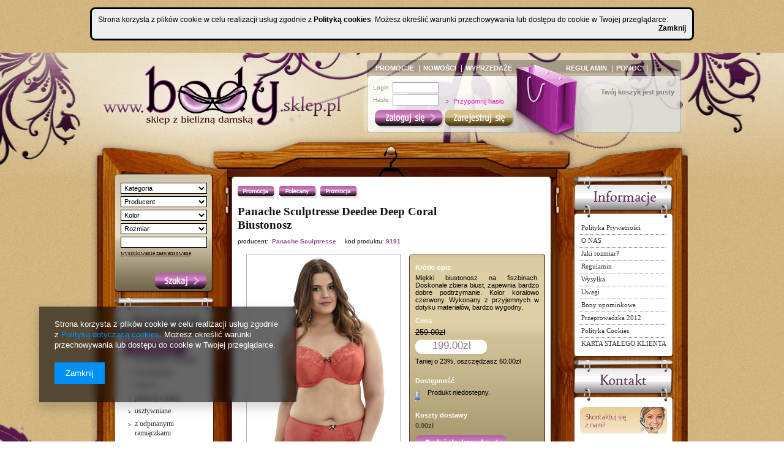

--- FILE ---
content_type: text/html; charset=utf-8
request_url: https://body.sklep.pl/product-pol-1177-Panache-Sculptresse-Deedee-Deep-Coral-Biustonosz.html
body_size: 18042
content:
<?xml version="1.0" encoding="UTF-8"?>
<!DOCTYPE html PUBLIC "-//W3C//DTD XHTML 1.0 Transitional//EN" "http://www.w3.org/TR/xhtml1/DTD/xhtml1-transitional.dtd">
<html xmlns="http://www.w3.org/1999/xhtml"><head><meta http-equiv="Content-Type" content="text/html; charset=utf-8" /><meta http-equiv="Content-Language" content="pl" /><meta http-equiv="X-UA-Compatible" content="IE=EmulateIE7 " /><title>Panache Sculptresse Deedee Deep Coral Biustonosz  | Biustonosze \ miękkie Czerwony / Różowy / Bordowy | Body.sklep.pl - Bielizna damska, brafitting. - Lublin</title><meta name="keywords" content="Panache Sculptresse Deedee Deep Coral Biustonosz  Biustonosze miękkie Panache Sculptresse  Kolor Czerwony / Różowy / Bordowy fason balkonetka dostępność 24 h  9191   | Biustonosze \ miękkie Czerwony / Różowy / Bordowy | body|sklep|lublin|panache| freya|fantasie|shock absorber|biustonosze|brafitting|bra|staniki|rozmiar|bielizna|figi|stringi|" /><meta name="description" content="Panache Sculptresse Deedee Deep Coral Biustonosz  | Miękki biustonosz na fiszbinach. Doskonale zbiera biust, zapewnia bardzo dobre podtrzymanie. Kolor koralowo czerwony. Wykonany z przyjemnych w dotyku materiałów, bardzo wygodny.  | Biustonosze \ miękkie Czerwony / Różowy / Bordowy | Bielizna marek takich jak Panache Masquerade, Freya, Fauve, Curvy Kate, Elomi, Shock Absorber, Showgirl, KEIA, Cleo, Superbra, Fantasie, Audelle, Charnos." /><link rel="icon" href="/gfx/pol/favicon.ico" /><script type="text/javascript" src="/gfx/pol/shop.js"></script><link rel="stylesheet" type="text/css" href="/gfx/pol/style.css" />
<!--[if IE 7]>
<link rel="stylesheet" type="text/css" href="/gfx/pol/style_SUUgNw==.css" />
<![endif]-->
<meta name="robots" content="index,follow" /><meta name="expires" content="never" /><meta name="distribution" content="global" /><meta name="rating" content="general" /><meta name="Author" content="BODY na bazie IdoSell (www.idosell.com/shop)." />
<!-- Begin LoginOptions html -->

<style>
#client_new_social .service_item[data-name="service_Apple"]:before, 
#cookie_login_social_more .service_item[data-name="service_Apple"]:before,
.oscop_contact .oscop_login__service[data-service="Apple"]:before {
    display: block;
    height: 2.6rem;
    content: url('/gfx/standards/apple.svg?r=1743165583');
}
.oscop_contact .oscop_login__service[data-service="Apple"]:before {
    height: auto;
    transform: scale(0.8);
}
#client_new_social .service_item[data-name="service_Apple"]:has(img.service_icon):before,
#cookie_login_social_more .service_item[data-name="service_Apple"]:has(img.service_icon):before,
.oscop_contact .oscop_login__service[data-service="Apple"]:has(img.service_icon):before {
    display: none;
}
</style>

<!-- End LoginOptions html -->

<!-- Open Graph -->
<meta property="og:type" content="website"><meta property="og:url" content="https://body.sklep.pl/product-pol-1177-Panache-Sculptresse-Deedee-Deep-Coral-Biustonosz.html
"><meta property="og:title" content="Panache Sculptresse Deedee Deep Coral Biustonosz"><meta property="og:description" content="Miękki biustonosz na fiszbinach. Doskonale zbiera biust, zapewnia bardzo dobre podtrzymanie. Kolor koralowo czerwony. Wykonany z przyjemnych w dotyku materiałów, bardzo wygodny. "><meta property="og:site_name" content="BODY"><meta property="og:locale" content="pl_PL"><meta property="og:image" content="https://body.sklep.pl/hpeciai/d4a01d0fa7a02ac9ec950cddc9705514/pol_pl_Panache-Sculptresse-Deedee-Deep-Coral-Biustonosz-1177_1.jpg"><meta property="og:image:width" content="250"><meta property="og:image:height" content="393"><link rel="manifest" href="https://body.sklep.pl/data/include/pwa/1/manifest.json?t=3"><meta name="apple-mobile-web-app-capable" content="yes"><meta name="apple-mobile-web-app-status-bar-style" content="black"><meta name="apple-mobile-web-app-title" content="body.sklep.pl"><link rel="apple-touch-icon" href="/data/include/pwa/1/icon-128.png"><link rel="apple-touch-startup-image" href="/data/include/pwa/1/logo-512.png" /><meta name="msapplication-TileImage" content="/data/include/pwa/1/icon-144.png"><meta name="msapplication-TileColor" content="#2F3BA2"><meta name="msapplication-starturl" content="/"><script type="application/javascript">var _adblock = true;</script><script async src="/data/include/advertising.js"></script><script type="application/javascript">var statusPWA = {
                online: {
                    txt: "Połączono z internetem",
                    bg: "#5fa341"
                },
                offline: {
                    txt: "Brak połączenia z internetem",
                    bg: "#eb5467"
                }
            }</script><script async type="application/javascript" src="/ajax/js/pwa_online_bar.js?v=1&r=6"></script>
<!-- End Open Graph -->

<link rel="canonical" href="https://body.sklep.pl/product-pol-1177-Panache-Sculptresse-Deedee-Deep-Coral-Biustonosz.html" />

                <script>
                if (window.ApplePaySession && window.ApplePaySession.canMakePayments()) {
                    var applePayAvailabilityExpires = new Date();
                    applePayAvailabilityExpires.setTime(applePayAvailabilityExpires.getTime() + 2592000000); //30 days
                    document.cookie = 'applePayAvailability=yes; expires=' + applePayAvailabilityExpires.toUTCString() + '; path=/;secure;'
                    var scriptAppleJs = document.createElement('script');
                    scriptAppleJs.src = "/ajax/js/apple.js?v=3";
                    if (document.readyState === "interactive" || document.readyState === "complete") {
                          document.body.append(scriptAppleJs);
                    } else {
                        document.addEventListener("DOMContentLoaded", () => {
                            document.body.append(scriptAppleJs);
                        });  
                    }
                } else {
                    document.cookie = 'applePayAvailability=no; path=/;secure;'
                }
                </script>
                <script>let paypalDate = new Date();
                    paypalDate.setTime(paypalDate.getTime() + 86400000);
                    document.cookie = 'payPalAvailability_PLN=-1; expires=' + paypalDate.getTime() + '; path=/; secure';
                </script></head><body style="">
        <style id="smile_global_replace_styles">
          .projector_smile.projector_smile,
          .smile_basket.smile_basket {
            visibility: hidden !important;
          }
        </style>
        <style id="smile_global_replace_character_icon">
          .smile_basket__block.--desc,
            .projector_smile__block.--desc {
              padding: 1rem;
              line-height: 1.1rem;
              font-size: 1.1rem;
            }
        
          .modal.--smile .modal__wrapper .modal__content:after,
          #dialog_wrapper.smile_info__dialog:after {
            background: url("/gfx/standards/smile_dialog_package.png?r=1682427675") no-repeat;
            background-size: contain;
            position: absolute;
            bottom: 35px;
          }
        
          .modal.--smile .modal__wrapper .headline,
          #dialog_wrapper.smile_info__dialog .headline {
            font-family: "Arial", "Helvetica", sans-serif, "Arial", sans-serif;
            color: #333;
            display: flex;
            align-items: center;
            justify-content: flex-start;
            font-size: 26px;
            font-weight: 600;
            padding: 10px 0;
            text-decoration: none;
            text-align: left;
            line-height: 36px;
            margin-bottom: 15px;
            text-transform: none;
            letter-spacing: normal;
          }
        
          .modal.--smile .modal__wrapper .headline::after,
          #dialog_wrapper.smile_info__dialog .headline::after {
            display: none;
          }
        
          .modal.--smile .modal__wrapper .smile_info__iai,
          #dialog_wrapper.smile_info__dialog .smile_info__iai {
            margin-top: 2px;
          }
        
          @media (min-width: 575px) {
            .modal.--smile .modal__wrapper .modal__content:after,
            #dialog_wrapper.smile_info__dialog:after {
              width: 192px;
              height: 177px;
            }
        
            .modal.--smile .modal__wrapper .headline,
            #dialog_wrapper.smile_info__dialog .headline {
              line-height: 40px;
              margin-right: 70px;
              font-size: 36px;
            }
          }
        
          @media (min-width: 757px) {
            .modal.--smile .modal__wrapper .modal__content:after,
            #dialog_wrapper.smile_info__dialog:after {
              right: 30px;
            }
          }
        
          .smile_desc__wrapper {
            padding-right: 5px;
          }
        
          .projector_smile .--desc .projector_smile__link,
          .smile_basket .--desc .smile_basket__link {
            display: inline-block;
          }
        </style>
        
        <script>
          document.addEventListener("DOMContentLoaded", () => {
            /**
             * Podmiana styli oraz danych w banerze/modalu Smile
             *
             * @param {object} options literał obiektu z opcjami
             * @param {string} options.smile_headline literał "Kupujesz i dostawę masz gratis!"
             * @param {string} options.smile_delivery literał "dostawy ze sklepów internetowych przy"
             * @param {string} options.smile_delivery_minprice literał "zamówieniu za X zł są za darmo."
             * @param {string} options.smile_delivery_name literał "Darmowa dostawa obejmuje dostarczenie..."
             * @param {Array<{icon: string; name: string;}>} options.smile_delivery_icon tablica obiektów z nazwami i odnośnikami do ikon/grafik kurierów
             * @param {string} options.smile_baner literał "Darmowa dostawa do paczkomatu lub punktu odbioru"
             * @param {string} options.smile_description literał "Smile - dostawy ze sklepów internetowych przy zamówieniu od X zł są za darmo"
             * @param {string} options.smile_idosell_logo_title literał "Smile to usługa IdoSell"
             */
            const GlobalSmileReplaceAddon = (options = {}) => {
              let {
                smile_headline,
                smile_delivery,
                smile_delivery_minprice,
                smile_delivery_name,
                smile_delivery_icon,
                smile_baner,
                smile_description,
                smile_idosell_logo_title,
              } = options;
        
              const idosell_logo = "/gfx/standards/Idosell_logo_black.svg?r=1652092770";
              const smile_logo = "/gfx/standards/smile_logo.svg?r=1652092770";
        
              const projectorSmile = document.querySelector(".projector_smile");
              const basketSmile = document.querySelector(".smile_basket");
              const smileModalWrapper = document.querySelector(".smile_info");
        
              const getCourierIcon = (icon, alt, classList = "smile_info__inpost_logo") =>
                `<img class="${classList}" src="${icon}" alt="${alt}"></img>`;
              const injectHtml = (element, html) => element.insertAdjacentHTML("beforeend", html);
        
              const removeCourierIcons = (elementList) => {
                elementList?.forEach((element) => {
                  element.parentElement.removeChild(element);
                });
              };
        
              const appendCourierIcons = (infoContainer, classList) => {
                smile_delivery_icon?.forEach((el, idx) => {
                  const rendered = getCourierIcon(el.icon, el.name || `Smile Courier ${idx}`, classList);
                  injectHtml(infoContainer, rendered);
                });
              };
        
              const handleCourierIcons = (infoContainer, iconElementList, classList) => {
                if (infoContainer && iconElementList && smile_delivery_icon) {
                  if (Array.isArray(smile_delivery_icon)) {
                    removeCourierIcons(iconElementList);
                    appendCourierIcons(infoContainer, classList);
                  }
                }
              };
        
              // Podmiana wszystkich logo smile
              const replaceAllSmileLogo = () => {
                const logoElementList = document.querySelectorAll(
                  ".projector_smile .projector_smile__logo, .smile_info .smile_info__item.--smile .smile_info__logo, .smile_basket .smile_basket__logo"
                );
                if (logoElementList.length === 0) return;
        
                logoElementList.forEach((logoElement) => {
                  logoElement.setAttribute("src", smile_logo);
                  logoElement.setAttribute("data-src", smile_logo);
                });
              };
        
              const replaceBannerSmile = () => {
                const infoContainer =
                  projectorSmile?.querySelector(".projector_smile__inpost") ||
                  basketSmile?.querySelector(".smile_basket__inpost");
                const textElement =
                  projectorSmile?.querySelector(".projector_smile__inpost .projector_smile__inpost_text") ||
                  basketSmile?.querySelector(".smile_basket__inpost .smile_basket__inpost_text");
                const descriptionElement =
                  projectorSmile?.querySelector(".projector_smile__block.--desc") ||
                  basketSmile?.querySelector(".smile_basket__block.--desc");
                const logoElementList = infoContainer?.querySelectorAll("img");
        
                // Podmiana opisu w bannerze
                if (infoContainer && smile_baner) {
                  textElement.textContent = smile_baner;
                }
        
                // Podmiana opisu pod bannerem
                if (descriptionElement && smile_description) {
                  const link =
                    descriptionElement.querySelector(".projector_smile__link") ||
                    descriptionElement.querySelector(".smile_basket__link");
        
                  if (!link) {
                    descriptionElement.innerHTML = "";
                  }
        
                  descriptionElement.insertAdjacentHTML(
                    "afterbegin",
                    `<span class="smile_desc__wrapper">${smile_description}</span>`
                  );
                }
        
                // Podmiana ikon
                let imageClassList;
                if (projectorSmile) {
                  imageClassList = "projector_smile__inpost_logo";
                } else if (basketSmile) {
                  imageClassList = "smile_basket__inpost_logo";
                }
        
                // Podmiana ikon kurierów
                handleCourierIcons(infoContainer, logoElementList, imageClassList);
              };
        
              const replaceModalSmile = () => {
                const smileInfoContainer = smileModalWrapper?.querySelector(".smile_info__item.--smile .smile_info__sub");
                const infoTextElement = smileInfoContainer?.querySelector(".smile_info__text");
                const infoStrongElement = smileInfoContainer?.querySelector(".smile_info__strong");
                const headlineElement = smileModalWrapper?.querySelector(".headline .headline__name");
                const courierContainer = smileModalWrapper?.querySelector(".smile_info__item.--inpost");
                const textElement = courierContainer?.querySelector(".smile_info__text");
                const iconElementList = courierContainer?.querySelectorAll("img");
                const footerContainer = smileModalWrapper?.querySelector(".smile_info__item.--footer");
                const idosellTitle = footerContainer?.querySelector(".smile_info__iai");
                const imageElement = footerContainer?.querySelector("img");
        
                // Podmiana tytułu modala
                if (headlineElement && smile_headline) {
                  headlineElement.textContent = smile_headline;
                }
        
                // Podmiana tekstu obok logo w modalu
                if (smile_delivery && infoTextElement) {
                  infoTextElement.textContent = smile_delivery;
                }
        
                // Podmiana pogrubionego tekstu obok logo w modalu
                if (smile_delivery_minprice && infoStrongElement) {
                  infoStrongElement.innerHTML = smile_delivery_minprice;
                  // infoStrongElement.textContent = smile_delivery_minprice;
                }
        
                // Podmiana opisu kurierów
                if (smile_delivery_name && textElement) {
                  textElement.textContent = smile_delivery_name;
                }
        
                // Podmiana ikon kurierów
                handleCourierIcons(courierContainer, iconElementList, "smile_info__inpost_logo");
        
                // Podmiana logo IdoSell w stopce
                if (imageElement) {
                  imageElement.setAttribute("src", idosell_logo);
                  imageElement.setAttribute("data-src", idosell_logo);
                }
        
                // Podmiana tekstu IdoSell
                if (idosellTitle && smile_idosell_logo_title) {
                  idosellTitle.textContent = smile_idosell_logo_title;
                }
              };
        
              const removeStyles = () => {
                const replaceStyles = document.querySelectorAll("#smile_global_replace_styles");
                if (replaceStyles.length === 0) return;
        
                replaceStyles.forEach((rStyle) => {
                  rStyle.innerHTML = "";
                  rStyle?.remove?.();
                });
              };
        
              const init = () => {
                replaceAllSmileLogo();
                replaceModalSmile();
                replaceBannerSmile();
        
                removeStyles();
              };
        
              try {
                if (!projectorSmile && !basketSmile && !smileModalWrapper) return;
        
                init();
              } catch (error) {
                console.error("[GlobalSmileReplaceAddon] Error:", error);
              }
            };
        
            // [iai:smile_headline] <- literał "Kupujesz i dostawę masz gratis!"
            // [iai:smile_delivery] <- literał "dostawy ze sklepów internetowych przy"
            // [iai:smile_delivery_minprice] <- literał "zamówieniu za 50 zł są za darmo."
            // [iai:smile_delivery_name] <- literał "Darmowa dostawa obejmuje dostarczenie przesyłki do Paczkomatu InPost lub punktu odbioru Orlen Paczka" bądź "Darmowa dostawa obejmuje dostarczenie przesyłki do punktu odbioru Orlen Paczka" w zależności od tego czy InPost pozostanie w Smile
            // [iai:smile_delivery_icon] <- url do ikon/grafik kurierów (logo InPost i Orlen Paczka lub tylko Orlen Paczka - jak wyżej)
            // [iai:smile_baner] <- literał "Darmowa dostawa do paczkomatu lub punktu odbioru" bądź "Darmowa dostawa do punktu odbioru" w zależności od tego czy InPost pozostanie w Smile
            // [iai:smile_description] <- literał "Smile - dostawy ze sklepów internetowych przy zamówieniu od 50 zł są za darmo"
            // [iai:smile_idosell_logo_title] <- literał "Smile to usługa IdoSell"
        
            // Wywołanie GlobalSmileReplaceAddon
            // Do przekazania obiekt z właściwościami:
            // smile_headline
            // smile_delivery
            // smile_delivery_minprice
            // smile_delivery_name
            // smile_delivery_icon
            // smile_baner
            // smile_description
            // smile_idosell_logo_title
        
            try {
              GlobalSmileReplaceAddon({
                smile_headline: "Kupujesz i dostawę masz gratis!",
                smile_delivery: "dostawy ze sklepów internetowych przy",
                smile_delivery_minprice: "zamówieniu za 50,00 zł są za darmo.",
                smile_delivery_name:
                  "Darmowa dostawa obejmuje dostarczenie przesyłki do Paczkomatu InPost",
                smile_delivery_icon: [{ name: "InPost", icon: "/panel/gfx/mainInPostLogo.svg" },],
                smile_baner: "Darmowa dostawa do paczkomatu",
                smile_description: "Smile - dostawy ze sklepów internetowych przy zamówieniu od 50,00 zł są za darmo",
                smile_idosell_logo_title: "Smile to usługa",
              });
            } catch (error) {
              console.error("[GlobalSmileReplaceAddon] DOMContentLoaded_Error:", error);
            }
          },
            false
          );
        </script>
        
<!-- Begin additional html or js -->


<!--1|1|1-->
<p> </p>
<div style="text-align: center; padding: 0 0 20px 0;" id="ck_dsclr">
<div style="padding: 10px; width: 960px; font-size: 12px; clear: both; margin: 0 auto; border: 3px solid #000000; background: #EEEEEE; color: #000000; text-align: justify; border-radius: 8px 8px 8px 8px;"> Strona korzysta z plików cookie w celu realizacji usług zgodnie z 
<strong><a style="color: #000000; text-decoration: none;" href="/Polityka-Cookies-cinfo-pol-&#xa;&#xa;26.html" title="Polityka cookies">Polityką cookies</a></strong>. Możesz określić warunki 
przechowywania lub dostępu do cookie w Twojej przeglądarce.
<div style="color: #000000; text-decoration: none; float: right; cursor: pointer;" id="ckdsclmrshtdwn"><strong>Zamknij</strong></div>
<p> </p>
</div>
</div>
<script type="text/javascript"><!--
 
 function getCk(name) {var nameEQ = name + "=";var ca = document.cookie.split(';');for(var i=0;i < ca.length;i++) {var c = ca[i];while (c.charAt(0)==' ') c = c.substring(1,c.length);if (c.indexOf(nameEQ) == 0) return c.substring(nameEQ.length,c.length);}return null;} 
function setCk(name,value,days) { 
if (days) { var date = new Date(); date.setTime(date.getTime
()+(days*24*60*60*1000)); var expires = "; expires="+date.toGMTString(); } else var expires = 
""; document.cookie = name+"="+value+expires+"; path=/"; } if(getCk("ck_cook")=='yes') 
document.getElementById('ck_dsclr').style.display = "none"; document.getElementById
('ckdsclmrshtdwn').onclick = function() { setCk("ck_cook","yes",90); document.getElementById
('ck_dsclr').style.display = "none"; return false; }
</p
// --></script>

<!-- End additional html or js -->
<div id="wrapper"><div id="pagewrapper"><div id="header"><div class="account_menu"><span class="info_57702">
                    Witaj na <span class="n57702_cutlogin">BODY</span>!  Nie jesteś zalogowany.
                 </span><a class="account_menu_link1" href="/client-new.php?register">Rejestracja</a><a class="account_menu_link2" href="/signin.php">Logowanie</a></div><div class="top_57702" style="background: url('/data/gfx/mask/pol/top_1_big.gif') top center no-repeat;height:134px"><a class="logo_top" href="http://body.iai-shop.com" target="_self" title=""><img src="/data/gfx/mask/pol/logo_1_big.gif" alt="" /></a></div><div class="n57703_menu_top"><div class="n57703_menu_top_links"><ul><li id="tl_1"><a class="n57703_link_p" href="/Promocja-spromo-pol.html" title="Promocje" target="_self"><span class="n57703_link" id="menutop_1"><span class="n57703_link_sub">PROMOCJE</span></span></a></li><li id="tl_2"><a class="n57703_link_p" href="/Nowosc-snewproducts-pol.html" title="Nowości" target="_self"><span class="n57703_link" id="menutop_2"><span class="n57703_link_sub">NOWOŚCI</span></span></a></li><li id="tl_3"><a class="n57703_link_p" href="/Promocja-spromo-pol.html" title="Wyprzedaże" target="_self"><span class="n57703_link" id="menutop_3"><span class="n57703_link_sub">WYPRZEDAŻE</span></span></a></li><li id="tl_4"><a class="n57703_link_p" href="/Regulamin-cterms-pol-1.html" title="Regulamin" target="_self"><span class="n57703_link" id="menutop_4"><span class="n57703_link_sub">REGULAMIN</span></span></a></li><li id="tl_5"><a class="n57703_link_p" href="/Pomoc-chelp-pol-2.html" title="Pomoc" target="_self"><span class="n57703_link" id="menutop_5"><span class="n57703_link_sub">POMOC</span></span></a></li><li id="tl_6" class="fl_last"><a class="n57703_link_p" href="/contact.php" title="Kontakt" target="_self"><span class="n57703_link" id="menutop_6"><span class="n57703_link_sub">KONTAKT</span></span></a></li></ul></div></div><div class="n57295_container"><div class="n57295_notlog_label" id="n57295_notlog_label"><a href="/login.php?operation=recover" class="n57295_label" title="Kliknij, by się zalogować lub założyć nowe konto"></a></div><form id="login_form" action="login.php" method="post"><input type="hidden" name="operation" value="login" /><div class="n57295_main_n" id="n57295_main_n"><div class="n57295_sub_n"><span class="n57295_input_title">Login</span><span class="n57295_input"><input class="login" type="text" name="login" id="menu_login_login" value="" /></span><span class="clear"></span><span class="n57295_input_title">Hasło</span><span class="n57295_input2"><input class="login" type="password" name="password" id="menu_login_password" value="" /></span><span class="clear"></span><a class="n57295_link1" href="/client-new.php?register" title="Kliknij, by założyć nowe konto"></a><input type="submit" class="n57295_submit" title="Kliknij, by się zalogować" value="" /><span class="clear"></span><a class="n57295_link2" href="/password-recover.php" title="Kliknij, by przypomnieć hasło">            
                Przypomnij hasło
            </a><a class="n57295_link4" href="/order-open.php" title="Kliknij, by sprawdzić zamówienie bez logowania">
                Sprawdź stan przesyłki
            </a></div></div></form></div><div class="n53667_label"><a class="n53667_labelLeft" href="/basketedit.php?mode=2" title="Kliknij, by przejść do ulubionych"></a><a class="n53667_label" href="/basketedit.php?mode=1" title="Kliknij, by przejść do koszyka"></a></div><div class="basket_outline"><div class="basket_outline_sub"><div class="n53667_empty"><div class="n53667_empty_sub">
			Twój koszyk jest pusty
		</div></div><div class="n58535_label_wished"><a class="n58535_label_wished" href="/basketedit.php?mode=2" title="Kliknij, by przejść do obserwowanych"></a></div></div></div><div class="n58535_bottom"></div></div><div id="mainimage"><div id="mainwrapper1"><div id="mainwrapper" class="mainwrapper_projector"><div id="maintop"><div id="mainbottom"><div id="main" class="main_projector"><div class="leftcolumn" id="leftcolumn_projector"><div class="n66266_label"><a class="n66266_label" href="/searching.php" title="Kliknij, by przejść do wyszukiwarki zaawansowanej"></a></div><div class="n53688"><div class="n66266_sub"><form action="search.php" method="get" name="searchForm" id="searchForm"><select class="select_wyszukiwarka_boczna" name="node"><option value="">Kategoria</option><option value="c1214553779">Biustonosze</option><option value="c1214553886">Majtki</option><option value="c1214553893">Body</option><option value="c1214553894">Plażowe</option><option value="c1214553911">Bon upominkowy</option><option value="197">Modelujące</option></select><select name="firm" class="select_wyszukiwarka_boczna"><option value="">Producent</option><option value="1458049458">Alles</option><option value="1461351769">B.Tempt'd</option><option value="1454336141">Corin</option><option value="1248879060">Curvy Kate</option><option value="1251047049">Elomi</option><option value="1562434982">Ewa Michalak</option><option value="1258629092">Fantasie</option><option value="1248879211">Freya</option><option value="1334219508">Freya Swim</option><option value="1462870475">Julimex</option><option value="1558807021">Kris Line</option><option value="1531913481">Mitex</option><option value="1432973849">Nessa</option><option value="1248879237">Panache</option><option value="1253347515">Panache Cleo</option><option value="1380638776">Panache Sculptresse</option><option value="1318324133">Panache Sport</option><option value="1248879919">Panache Superbra</option><option value="1454583490">Royce</option><option value="1565274824">Subtille</option><option value="1530869486">Wacoal</option><option value="1404303236">Wonderbra</option></select><select name="traits[1248880931]" class="select_wyszukiwarka_boczna"><option value="">Kolor</option><option value="1">Biały / z przewagą bieli</option><option value="9">Czarny / z przewagą czerni</option><option value="4">Czerwony / Różowy / Bordowy</option><option value="2">Kremowy / Ecru / Kość słoniowa</option><option value="5">Niebieski / Błękitny / Turkusowy</option><option value="23">Pudrowy</option><option value="8">Szary / Srebrny / Grafitowy</option><option value="21">Wzorzysty/Wielobarwny</option><option value="3">Złoty /  Cielisty / Cielisty róż</option></select><select name="size" class="select_wyszukiwarka_boczna"><option value="">Rozmiar</option><option value="uniw">UNIWERSALNY</option><option value="6">44 / XL</option><option value="7">46 / XXL</option><option value="213">30D (UK) / 65D</option><option value="214">30DD (UK) / 65DD</option><option value="215">30E (UK) / 65E</option><option value="216">30F (UK) / 65F</option><option value="217">30FF (UK) / 65FF</option><option value="218">30G (UK) / 65G</option><option value="219">30GG (UK) / 65GG</option><option value="220">30H (UK) / 65H</option><option value="225">32D (UK) / 70D</option><option value="227">32E (UK) / 70E</option><option value="228">32F (UK) / 70F</option><option value="229">32FF (UK) / 70FF</option><option value="230">32G (UK) / 70G</option><option value="231">32GG (UK) / 70GG</option><option value="232">32H (UK) / 70H</option><option value="233">32HH (UK) / 70HH</option><option value="234">32J (UK) / 70J</option><option value="286">34C (UK) / 75C</option><option value="237">34D (UK) / 75D</option><option value="238">34DD (UK) / 75DD</option><option value="239">34E (UK) / 75E</option><option value="240">34F (UK) / 75F</option><option value="241">34FF (UK) / 75FF</option><option value="242">34G (UK) / 75G</option><option value="243">34GG (UK) / 75GG</option><option value="244">34H (UK) / 75H</option><option value="245">34HH (UK) / 75HH</option><option value="246">34J (UK) / 75J</option><option value="G">36C (UK) / 80C</option><option value="251">36E (UK) / 80E</option><option value="252">36F (UK) / 80F</option><option value="253">36FF (UK) / 80FF</option><option value="254">36G (UK) / 80G</option><option value="255">36GG (UK) / 80GG</option><option value="256">36H (UK) / 80H</option><option value="257">36HH (UK) / 80HH</option><option value="258">36J (UK) / 80J</option><option value="259">36JJ (UK) / 80JJ</option><option value="261">38D (UK) / 85D</option><option value="262">38DD (UK) / 85DD</option><option value="263">38E (UK) / 85E</option><option value="264">38F (UK) / 85F</option><option value="265">38FF (UK) / 85FF</option><option value="266">38G (UK) / 85G</option><option value="267">38GG (UK) / 85GG</option><option value="268">38H (UK) / 85H</option><option value="269">38HH (UK) / 85HH</option><option value="270">38J (UK) / 85J</option><option value="H">40D (UK) / 90D</option><option value="273">40F (UK) / 90F</option><option value="274">40FF (UK) / 90FF</option><option value="275">40G (UK) / 90G</option><option value="278">40HH (UK) / 90HH</option><option value="135">42F (UK) / 95F</option><option value="136">42FF (UK) / 95FF</option><option value="137">42G (UK) / 95G</option><option value="138">42GG (UK) / 95GG</option><option value="N">32 C-D-DD / 70 C-D-DD</option><option value="39">32 HH-J-JJ / 70 HH-J-JJ</option><option value="Q">34 C-D-DD / 75 C-D-DD</option><option value="301">8 / XS</option><option value="302">10 / S</option><option value="303">12 / M</option><option value="304">14 / L</option><option value="305">16 / XL</option><option value="306">18 / XXL</option><option value="501">S / 36-38</option><option value="502">M / 40-42</option><option value="503">L / 44-46</option><option value="504">XL / 48-50</option><option value="505">2XL / 44-46</option><option value="21">3XL / 48-50</option></select><input class="n53688" type="text" name="text" /><input class="n66266_button" type="image" src="/gfx/pol/img_button.gif?r=1374754028" value="" title="Szukaj" /><a class="n53688" href="/searching.php">
					wyszukiwanie zaawansowane
				</a></form></div></div><div class="n56412_main_wrapper"><div class="n56412_label"><a class="n56412_label" href="/categories.php" title="Kliknij, by zobaczyć wszystkie kategorie"></a></div><div class="n56412_main" id="n56412_main_menu"><div class="n56412_sub"><div id="up_1" class="menu_categories_cat_sub_first_active"><a class="n56412_cat_first_level_active" href="/pol_m_Biustonosze-154.html" rel="toggle"><span class="menu_categories_link">Biustonosze</span><span class="menu_quantity"><span class="quantity">(43)</span></span></a></div><div class="menu_categories_sub" style="display:block" id="sub_1"><a class="n56412_cat_second_level" href="/pol_m_Biustonosze_do-dekoltow-plunge-164.html">do dekoltów (plunge)</a><a class="n56412_cat_second_level" href="/pol_m_Biustonosze_do-karmienia-165.html">do karmienia</a><a class="n56412_cat_second_level_active" href="/pol_m_Biustonosze_miekkie-160.html">miękkie</a><a class="n56412_cat_second_level" href="/pol_m_Biustonosze_polusztywniane-161.html">półusztywniane</a><a class="n56412_cat_second_level" href="/pol_m_Biustonosze_usztywniane-162.html">usztywniane</a><a class="n56412_cat_second_level" href="/pol_m_Biustonosze_z-odpinanymi-ramiaczkami-163.html">z odpinanymi ramiączkami</a><a class="n56412_cat_second_level" href="/pol_m_Biustonosze_sportowe-166.html">sportowe</a><a class="n56412_cat_all" href="/pol_m_Biustonosze-154.html"><span class="menu_all">
                            Pokaż wszystkie
                        </span></a></div><div id="up_2" class="menu_categories_cat_sub"><a class="n56412_cat_first_level" href="/pol_m_Majtki-155.html" rel="toggle"><span class="menu_categories_link">Majtki</span><span class="menu_quantity"><span class="quantity">(8)</span></span></a></div><div class="menu_categories_sub" id="sub_2"><a class="n56412_cat_second_level" href="/pol_m_Majtki_Figi-167.html">Figi</a></div><div id="up_3" class="menu_categories_cat_sub"><a class="n56412_cat_first_level" href="/pol_m_Body-157.html"><span class="menu_categories_link">Body</span><span class="menu_quantity"><span class="quantity">(1)</span></span></a></div><div id="up_4" class="menu_categories_cat_sub"><a class="n56412_cat_first_level" href="/pol_m_Plazowe-158.html" rel="toggle"><span class="menu_categories_link">Plażowe</span><span class="menu_quantity"><span class="quantity">(5)</span></span></a></div><div class="menu_categories_sub" id="sub_4"><a class="n56412_cat_second_level" href="/pol_m_Plazowe_Doly-171.html">Doły</a><a class="n56412_cat_second_level" href="/pol_m_Plazowe_Gory-170.html">Góry</a><a class="n56412_cat_second_level" href="/pol_m_Plazowe_Jednoczesciowe-172.html">Jednoczęściowe</a><a class="n56412_cat_all" href="/pol_m_Plazowe-158.html"><span class="menu_all">
                            Pokaż wszystkie
                        </span></a></div><div id="up_5" class="menu_categories_cat_sub"><a class="n56412_cat_first_level" href="/pol_m_Bon-upominkowy-159.html"><span class="menu_categories_link">Bon upominkowy</span><span class="menu_quantity"><span class="quantity">(4)</span></span></a></div><div id="up_6" class="menu_categories_cat_sub_last"><a class="n56412_cat_first_level" href="/pol_m_Modelujace-197.html"><span class="menu_categories_link">Modelujące</span><span class="menu_quantity"><span class="quantity">(6)</span></span></a></div></div></div></div><div class="n58434_label"><a class="n58434_label" href="/search.php?newproducts=y" title=""></a></div><div class="n58434_main"><div class="n58434_sub"><div class="n58434_item"><div class="n58434_item_icon"><a href="/product-pol-1692-Alles-Chic-Grey-Semi-Soft-Biustonosz-Polusztywniany.html"><img class="n53668" src="hpeciai/9395bc8705903d36969ee397f429d5e6/pol_il_Alles-Chic-Grey-Semi-Soft-Biustonosz-Polusztywniany-1692.jpg" alt="Alles Chic Grey Semi Soft Biustonosz Półusztywniany" title="Alles Chic Grey Semi Soft Biustonosz Półusztywniany" /></a></div><div class="n58434_item_name"><span class="n55254_name2">Alles</span><a class="n58434_name" href="/product-pol-1692-Alles-Chic-Grey-Semi-Soft-Biustonosz-Polusztywniany.html">Alles Chic Grey Semi Soft Biustonosz Półusztywniany</a></div><div class="n58434_item_price"><span class="menu_news_3" title="Cena dla Ciebie">199.00zł</span></div><a class="n58434_more" href="/product-pol-1692-Alles-Chic-Grey-Semi-Soft-Biustonosz-Polusztywniany.html"></a></div></div></div><div class="n57715_label"><a class="n57715_label" href="/search.php?bestseller=y" title="Kliknij aby zobaczyć wszystkie najlepiej sprzedające się produkty"></a></div><div class="n55166_main_outline"><div class="n55166_main"><div class="n55166_sub"><ol class="n53402"><li class="n53402"><a class="n53402" href="/product-pol-261-Bon-upominkowy-200-PLN.html">Bon upominkowy 200 PLN</a></li></ol></div></div><div class="n57715_all" style="display:none; "><a class="n57715_all" href="/search.php?bestseller=y" title="Kliknij aby zobaczyć wszystkie najlepiej sprzedające się produkty">
        Więcej bestsellerów
    </a></div></div></div><div class="contentcolumn" id="contentcolumn_projector"><div class="contentcolumninside" id="contentcolumninside_projector"><div class="projector_top"><div class="projector_title"></div><div class="projector_top_sub"><div class="projector_navigate"><div class="projector_productstatus"><a class="promo_57558" href="/search.php?promo=y"></a><a class="disting_57558" href="/search.php?bestseller=y"></a><a class="discount_57558" href="/search.php?discount=y"></a></div></div><div class="projector_products_name"><h1 class="projector_productname">Panache Sculptresse Deedee Deep Coral Biustonosz</h1><div class="projector_productinfo"><div class="projector_producer_55916"><span class="projector_producertxt_55916">producent: </span><a class="projector_producerlink_55916" href="/firm-pol-1380638776-Panache-Sculptresse.html">Panache Sculptresse</a></div><div class="projector_code_55916"><span class="projector_code_55916">kod produktu: </span><span class="projector_codeinfo_55916">9191</span></div></div></div><div class="n57558_clear"></div></div></div><script type="text/javascript">
var projector_currency = 'zł';
var projector_unit = '<span class="cos">szt.</span>';
var projector_pricenetto = '161.79';
var selectSizes = new Array();


var projector_first_price = new Array('199.00','199.00','259.00','161.79','60.00','23');



	selectSizes['onesize'] = new Array('199.00','161.79','23','60.00','259.00','disable','','Produkt niedostepny.','','/data/lang/pol/available_graph/graph_1_5.gif','uniw','','','','0.00','0','');
</script><form id="form_projector" action="basketchange.php" method="post"><input type="hidden" name="product" value="1177" /><input type="hidden" name="size" /><input id="iemode" type="hidden" name="mode" value="1" /><table cellpadding="0" cellspacing="0" class="projector_55916" id="projector_ALL_component"><tr><td class="projector_col1_55916"><h1 class="projector_name_55916">Panache Sculptresse Deedee Deep Coral Biustonosz</h1><div class="projector_photo_55916"><a href="#" class="projector_photo_link_55916" onmouseover="Projector.img_cover(this);" onmouseout="Projector.img_cover('null');" id="img_1" onclick="Popup.show('/hpeciai/d4a01d0fa7a02ac9ec950cddc9705514/pol_pl_Panache-Sculptresse-Deedee-Deep-Coral-Biustonosz-1177_1.jpg',381,600);return false;"><img class="projector_photo_55916" alt="Panache Sculptresse Deedee Deep Coral Biustonosz" title="Panache Sculptresse Deedee Deep Coral Biustonosz" src="/hpeciai/958a803d22c84ff4fc58fca4f637afa8/pol_pm_Panache-Sculptresse-Deedee-Deep-Coral-Biustonosz-1177_1.jpg" /></a><a href="#" class="projector_photo_link_55916" onmouseover="Projector.img_cover(this);" onmouseout="Projector.img_cover('null');" style="display:none;" id="img_2" onclick="Popup.show('/hpeciai/085774d0b0961b2f00789ec83ac6e9dc/pol_pl_Panache-Sculptresse-Deedee-Deep-Coral-Biustonosz-1177_3.jpg',381,600);return false;"><img class="projector_photo_55916" alt="Panache Sculptresse Deedee Deep Coral Biustonosz" title="Panache Sculptresse Deedee Deep Coral Biustonosz" src="/hpeciai/3500f06aa38de441e4910faaba6a9adf/pol_pm_Panache-Sculptresse-Deedee-Deep-Coral-Biustonosz-1177_3.jpg" /></a><a href="#" class="projector_photo_link_55916" onmouseover="Projector.img_cover(this);" onmouseout="Projector.img_cover('null');" style="display:none;" id="img_3" onclick="Popup.show('/hpeciai/fcd2746b0d3e088293b28ee81a49ddde/pol_pl_Panache-Sculptresse-Deedee-Deep-Coral-Biustonosz-1177_2.jpg',450,450);return false;"><img class="projector_photo_55916" alt="Panache Sculptresse Deedee Deep Coral Biustonosz" title="Panache Sculptresse Deedee Deep Coral Biustonosz" src="/hpeciai/b53152cc90721b0aca1d85ef738323d6/pol_pm_Panache-Sculptresse-Deedee-Deep-Coral-Biustonosz-1177_2.jpg" /></a><div id="projector_img_cover_sub" class="projector_imgcover_55916" style="display:none;" onmouseover="Projector.img_cover('null');" onmouseout="Projector.img_cover('null');"></div></div><div class="projector_smallphoto_55916"><ul class="projector_smallphoto_55916"><li class="projector_smallphoto_55916"><img onclick="Projector.imagerotate('img_1')" src="/hpeciai/7237f1f04b9ed5d6b4b8e1514f6b361c/pol_ps_Panache-Sculptresse-Deedee-Deep-Coral-Biustonosz-1177_1.jpg" /></li><li class="projector_smallphoto_55916"><img onclick="Projector.imagerotate('img_2')" src="/hpeciai/b0b1edc58ca6a96433c75ab2fe51412f/pol_ps_Panache-Sculptresse-Deedee-Deep-Coral-Biustonosz-1177_3.jpg" /></li><li class="projector_smallphoto_55916"><img onclick="Projector.imagerotate('img_3')" src="/hpeciai/f8d29f14905fb6905e60dfe06503cf3e/pol_ps_Panache-Sculptresse-Deedee-Deep-Coral-Biustonosz-1177_2.jpg" /></li></ul></div></td><td class="projector_col2_55916"><div class="projector_desc_label_55916"></div><div class="projector_desc_55916"><div class="projector_details_55916" id="projector_sizes_cont"><span class="projector_sizes_label_55916">
					Rozmiar
				</span><div class="projector_sizes_details_55916"><div class="projector_sizes_list_55916" onmouseover="Projector.menus('sizes_menu_list',1,'nazwa');" onmouseout="Projector.menus('sizes_menu_list',0,0);"><span class="projector_sizes_list_55916" id="results_size_lista"> - wybierz -</span></div><div class="projector_sizes_results_55916" id="sizes_menu_list" onmouseover="Projector.menus('sizes_menu_list',1,0);" onmouseout="Projector.menus('sizes_menu_list',0,0);" style="display:none;"><div class="projector_sizes_listall_55916"><div class="projestor_sizes_onesizedisabled_55916" onclick="Projector.menus('sizes_menu_list',0,'uniwersalny');Projector.start('onesize','uniwersalny');Projector.button_deact(txt_niemastanu);">uniwersalny</div></div></div></div></div><div class="projector_details_55916" id="projector_sizes_cont_onesize" style="display:none;"><span class="projector_sizes_label_55916"></span></div><div align="center" class="projector_longdesc_label_55916"><span class="projector_longdesc_55916"><b>Krótki opis </b></span><div class="projector_longdesc_55916">Miękki biustonosz na fiszbinach. Doskonale zbiera biust, zapewnia bardzo dobre podtrzymanie. Kolor koralowo czerwony. Wykonany z przyjemnych w dotyku materiałów, bardzo wygodny.</div></div><div class="projestor_netto_55916" id="projector_pricenetto_cont" style="display:none;">
					Cena netto
      				<span class="projector_netto_value_55916" id="projector_pricenetto_cont_value"></span></div><div class="projector_price_55916"><div class="projector_pricetxt_55916">
						Cena
					</div><span class="projector_maxprice_55916" id="projector_status_maxprice"></span><a href="/contact.php"><div id="projector_phoneprice_cont" style="display:none;"></div></a><span class="projector_price_valur_55916" id="projector_price_cont"></span><span class="projector_yousave_55916" id="projector_price_cont_yousave"></span></div><div class="projector_points_55916" id="projector_pricepoints_cont" style="display:none;">
					Cena w punktach
      				<span class="projector_points_value_55916" id="projector_pricepoints_cont_value"></span></div><div class="projector_points2_55916" id="projector_forpoints" style="display:none;"><input id="forpoints_check" class="projector_points_55916" type="checkbox" value="1" name="forpoints" onclick="Projector.forpoints();" />
					Kup za punkty
			
				</div><div class="projector_stanmagazynowy_55916"><div class="projector_stanmag_55916" style="display:none;" id="projector_status_cont"><div class="projestor_stanmagstatus_55916" id="projector_status_gfx_cont">
						Dostępność
						<div id="projector_status_gfx"></div><div id="projector_status_description"></div></div><div class="projector_stanmagstatus_55916" id="projector_status_description_title">
						Wysyłka
					</div><div class="projector_stanmagstatus2_55916" id="projector_status_description2"></div></div><div class="projector_price_55916" id="projector_delivery_cont" style="display:none;">
					Koszty dostawy
      				<span class="projector_delivery_value_55916" id="projector_delivery_cont_value"></span></div><div class="projector_delivery_free_55916" id="projector_deliveryfree_cont" style="display:none;"></div><div class="projector_price_55916" id="projector_amount_cont" style="display:none;">
					Dostępna ilość
      				<span class="projector_amount_value_55916" id="projector_amount_cont_value"></span></div><div class="projector_number_55916" id="projector_number_cont" style="display:none;"><input class="projector_number_55916" name="number" id="projector_number_value" value="1" onkeyup="Projector.number_check();" /><div class="projector_number_up_55916" onclick="Projector.number_up();"></div><div class="projector_number_down_55916" onclick="Projector.number_down();"></div></div><span class="projector_longdesc_55916"></span><div class="projector_buttons_55916"><button class="projector_butttons_buy_55916" id="projector_button_basket" onclick="Alertek.show_alert('Wybierz rozmiar');return false;" style="cursor:not-allowed;" title="Dodaj 1 sztukę do koszyka"></button><button class="projector_buttons_obs_55916" id="projector_button_observe" onclick="Alertek.show_alert('Wybierz rozmiar');return false;" title="">
							&gt; <font style="text-decoration:underline">Dodaj do ulubionych</font></button></div></div><div class="projector_ukrywacz_55916"><div class="projector_zapytaj_55916" onclick="switcher('n55786_hidden');"></div><div class="projector_opinie_55916" onclick="switcher2('n54150_hidden', 'component_projector_addopinions');"></div><div class="projector_polec_55916" onclick="switcher('n54741_hidden');"></div></div></div></td></tr></table></form><div id="alert_cover" class="projector_alert_55916" style="display:none" onclick="Alertek.hide_alert();">NIE DA SIE</div><div id="show_popup_photo" style="display:none;" onmouseover="document.getElementById('popup_next_prev').style.display='block';" onmouseout="document.getElementById('popup_next_prev').style.display='none';"><a href="Javascript:void(0);" id="show_popup_photo_close" onclick="Popup.hide();return false;" class="projector_photo_close_55916"><img src="/gfx/pol/zamknij.gif?r=1374754028" alt="Zamknij" class="projector_big_photo_55916" /></a><div class="projector_popup_cover_55916">
		Przeźroczystość tła:
		<a href="Javascript:void(0);" onclick="Popup.cover(0);">0</a><a href="Javascript:void(0);" onclick="Popup.cover(25);">25</a><a href="Javascript:void(0);" onclick="Popup.cover(50);">50</a><a href="Javascript:void(0);" onclick="Popup.cover(75);">75</a><a href="Javascript:void(0);" onclick="Popup.cover(99);">100</a></div><script type="text/javascript">
		
		var Popup_enclosures = new Object();
	</script><script type="text/javascript">	
		var basecount = '3';
		var baseurl= 'http://body.sklep.pl/';
		</script><div class="projector_miniaturki_55916" id="popup_miniaturki"><img class="projector_showpopup_img_55916" onclick="Popup.resize('/hpeciai/d4a01d0fa7a02ac9ec950cddc9705514/pol_pl_Panache-Sculptresse-Deedee-Deep-Coral-Biustonosz-1177_1.jpg','381','600');" src="/hpeciai/7237f1f04b9ed5d6b4b8e1514f6b361c/pol_ps_Panache-Sculptresse-Deedee-Deep-Coral-Biustonosz-1177_1.jpg" /><script type="text/javascript">
						Popup_enclosures[1]=new Array('/hpeciai/d4a01d0fa7a02ac9ec950cddc9705514/pol_pl_Panache-Sculptresse-Deedee-Deep-Coral-Biustonosz-1177_1.jpg','381','600');
					</script><img class="projector_showpopup_img_55916" onclick="Popup.resize('/hpeciai/085774d0b0961b2f00789ec83ac6e9dc/pol_pl_Panache-Sculptresse-Deedee-Deep-Coral-Biustonosz-1177_3.jpg','381','600');" src="/hpeciai/b0b1edc58ca6a96433c75ab2fe51412f/pol_ps_Panache-Sculptresse-Deedee-Deep-Coral-Biustonosz-1177_3.jpg" /><script type="text/javascript">
						Popup_enclosures[2]=new Array('/hpeciai/085774d0b0961b2f00789ec83ac6e9dc/pol_pl_Panache-Sculptresse-Deedee-Deep-Coral-Biustonosz-1177_3.jpg','381','600');
					</script><img class="projector_showpopup_img_55916" onclick="Popup.resize('/hpeciai/fcd2746b0d3e088293b28ee81a49ddde/pol_pl_Panache-Sculptresse-Deedee-Deep-Coral-Biustonosz-1177_2.jpg','450','450');" src="/hpeciai/f8d29f14905fb6905e60dfe06503cf3e/pol_ps_Panache-Sculptresse-Deedee-Deep-Coral-Biustonosz-1177_2.jpg" /><script type="text/javascript">
						Popup_enclosures[3]=new Array('/hpeciai/fcd2746b0d3e088293b28ee81a49ddde/pol_pl_Panache-Sculptresse-Deedee-Deep-Coral-Biustonosz-1177_2.jpg','450','450');
					</script></div><div class="projector_showpopup_poprznext_55916" id="popup_next_prev"><a href="Javascript:void(0);" class="projector_showpopup_previous_55916" onclick="Popup.prev_img();"></a><a href="Javascript:void(0);" class="projector_showpopup_next_55916" onclick="Popup.next_img();"></a></div><div id="show_popup_photo_sub"><img src="" onload="this.style.display='';" id="big_photo" alt="" class="projector_big_photo_55916" /></div></div><div id="cover" style="display:none" onclick="Popup.hide();"></div><div id="tester"></div><script type="text/javascript">
			var zm1 = '1';
			var zm2 = 'onesize';	
			var zm3 = 'uniwersalny';	
			
	
		Projector.start_zero();
		
	</script><div class="component_projector_longdescription" id="component_projector_longdescription_not"><div class="n56174_main"><div class="n56174_sub"><div class="n56174_label"><span class="projector_label">
		                    PEŁEN OPIS
		                </span></div><div class="n56174_desc"><p> </p>
<p>Biustonosz firmy Panache z kolekcji Sculptresse, model Deedee, kolor Deep Coral.</p>
<p> </p></div></div></div></div><script type="text/javascript">

var HOVER_opinions_counter = '0';
</script><div id="Hover_blanks"><div id="btn_component_projector_warranty" class="tab"><span>Gwarancja</span></div><div id="btn_component_projector_associated_zones"><span>Polecane<br />produkty</span></div><div id="btn_component_projector_opinions"><span>Opinie<br />kupujących</span></div><div id="btn_component_projector_askforproduct"><span>Zadaj<br />pytanie</span></div><div id="btn_component_projector_suggestproduct"><span>Poleć<br />znajomemu</span></div><div id="btn_component_projector_sizes"><span></span></div><div id="btn_component_projector_enclosures"><span>Pliki<br />do pobrania</span></div><div id="btn_component_projector_longdescription"><span></span></div><div id="btn_component_projector_dictionary"><span>Dane<br />techniczne</span></div></div><div id="Hover_NewMENU"></div><div class="clearBoth"></div><script type="text/javascript">




//////// Wywolanie funkcji /////////
setTimeout("HOVER()",500);
var HOVER_className;


</script><div class="component_projector_askforproduct" id="component_projector_askforproduct"><a name="askforproduct" id="askforproduct"></a><form action="settings.php" class="projector_askforproduct" method="post"><div class="n56188_label"><span class="n56188_label">
            Zapytaj o produkt:
        </span></div><div class="n56188_main"><div class="n56188_sub"><h3 class="n56188_desc">
                Jeżeli powyższy opis jest niewystarczający dla Ciebie, prześlij nam swoje pytanie odnośnie tego produktu. Postaramy się odpowiedzieć jak tylko będzie to możliwe.
            </h3><input type="hidden" name="question_product_id" value="1177" /><input type="hidden" name="question_action" value="add" /><div class="form"><div class="n56188_left2"><span class="title_email">E-mail:</span></div><div class="n56188_right2"><input id="askforproduct_email" class="n56188_form" type="text" name="question_email" value="" /></div></div><div class="form" id="form_textarea2"><div class="n56188_left3"><span class="title_pytanie">Pytanie:</span></div><div class="n56188_right3"><textarea class="n56188_body" id="n56188_question" name="product_question" rows="6" cols="52"></textarea></div></div><div class="n56188_submit"><input class="n56188_submit" type="submit" value="" /></div></div></div></form></div><script type="text/javascript">
var txt_askforproduct_email = 'Wprowadź poprawny adres e-mail';
var txt_askforproduct_product = 'Wprowadź pytanie do produktu';
askforproduct.init();
</script><div class="component_projector_opinions" id="component_projector_opinions"><div class="n58421_label"><span class="n58421_label">Opinie użytkowników</span></div><div class="n58421_main1"><div class="n58421_sub"><div id="n54150_hidden" class="hidden_55773"><div class="n56197_login"><span class="n56197_login">Aby móc ocenić produkt lub dodać opinię, musisz być zalogowany.</span></div></div></div></div></div><div class="component_projector_suggestproduct" id="component_projector_suggestproduct"><a name="suggestproduct" id="suggestproduct"></a><form action="contact.php" class="projector_suggestproduct" method="post"><div class="n56183_label"><span class="n56183_label">
			Poleć ten produkt:
		</span></div><div class="n56183_main"><div class="n56183_sub"><h3 class="n56183_desc">
				Jeżeli chcesz poinformować swojego znajomego o produkcie, który Twoim zdaniem może go zainteresować, skorzystaj z poniższego formularza.
			</h3><div class="form"><div class="n56183_left1"><span class="title_do">Do:</span></div><div class="n56183_right1"><input type="hidden" name="product" value="1177" /><input maxlength="255" class="n56183_form" id="projector_suggestproduct_to" type="text" name="to" /></div></div><div class="n56183_desc">
				Możesz podać więcej adresów e-mail, rozdzielając je przecinkami
			</div><div class="form"><div class="n56183_left2"><span class="title_podpis">Podpis:</span></div><div class="n56183_right2"><input id="projector_suggestproduct_firstname" class="n56183_form" type="text" name="firstname" value="" /></div></div><div class="form" id="form_textarea"><div class="n56183_left3"><span class="title_tresc">Treść:</span></div><div class="n56183_right3"><textarea class="n56183_body" id="projector_suggestproduct_body" onfocus="drop_down('projector_suggestproduct_body');" name="body" rows="6" cols="52">Znalazłem coś wartego uwagi. Wydawało mi się, że ten produkt może być dla Ciebie interesujący, więc przesyłam Ci link do niego.</textarea></div></div><div class="n56183_submit"><input class="n56183_submit" type="submit" value="" /></div></div></div></form></div><script type="text/javascript">
        
        var Popup_enclosures = new Object();
		 var basecount = '3';
        var baseurl= 'http://body.sklep.pl/';
     
</script><div id="show_popup_photo" style="display:none;" onmouseover="document.getElementById('popup_next_prev').style.display='block';" onmouseout="document.getElementById('popup_next_prev').style.display='none';"><a href="#" id="show_popup_photo_close" class="projector_photo_close_55916"><img src="/gfx/pol/zamknij.gif?r=1374754028" alt="Zamknij" class="projector_photo_close_55916" /></a><div class="projector_showpopup_poprznext_55916" id="popup_next_prev"><a href="Javascript:void(0);" class="projector_showpopup_previous_55916" onclick="Popup.prev_img();return false;"></a><a href="Javascript:void(0);" class="projector_showpopup_next_55916" onclick="Popup.next_img();return false;"></a></div><div id="show_popup_photo_sub"><img id="big_photo" alt="" class="projector_big_photo_55916" src="/hpeciai/7237f1f04b9ed5d6b4b8e1514f6b361c/pol_ps_Panache-Sculptresse-Deedee-Deep-Coral-Biustonosz-1177_1.jpg" /></div><div class="projector_miniaturki_55916" id="popup_miniaturki"><img class="projector_showpopup_img_55916" alt="" onclick="Popup.resize('/hpeciai/d4a01d0fa7a02ac9ec950cddc9705514/pol_pl_Panache-Sculptresse-Deedee-Deep-Coral-Biustonosz-1177_1.jpg','381','600');" src="/hpeciai/7237f1f04b9ed5d6b4b8e1514f6b361c/pol_ps_Panache-Sculptresse-Deedee-Deep-Coral-Biustonosz-1177_1.jpg" /><script type="text/javascript">
                     Popup_enclosures[1]=new Array('/hpeciai/d4a01d0fa7a02ac9ec950cddc9705514/pol_pl_Panache-Sculptresse-Deedee-Deep-Coral-Biustonosz-1177_1.jpg','381','600');
 				 </script><img class="projector_showpopup_img_55916" alt="" onclick="Popup.resize('/hpeciai/085774d0b0961b2f00789ec83ac6e9dc/pol_pl_Panache-Sculptresse-Deedee-Deep-Coral-Biustonosz-1177_3.jpg','381','600');" src="/hpeciai/b0b1edc58ca6a96433c75ab2fe51412f/pol_ps_Panache-Sculptresse-Deedee-Deep-Coral-Biustonosz-1177_3.jpg" /><script type="text/javascript">
                     Popup_enclosures[2]=new Array('/hpeciai/085774d0b0961b2f00789ec83ac6e9dc/pol_pl_Panache-Sculptresse-Deedee-Deep-Coral-Biustonosz-1177_3.jpg','381','600');
 				 </script><img class="projector_showpopup_img_55916" alt="" onclick="Popup.resize('/hpeciai/fcd2746b0d3e088293b28ee81a49ddde/pol_pl_Panache-Sculptresse-Deedee-Deep-Coral-Biustonosz-1177_2.jpg','450','450');" src="/hpeciai/f8d29f14905fb6905e60dfe06503cf3e/pol_ps_Panache-Sculptresse-Deedee-Deep-Coral-Biustonosz-1177_2.jpg" /><script type="text/javascript">
                     Popup_enclosures[3]=new Array('/hpeciai/fcd2746b0d3e088293b28ee81a49ddde/pol_pl_Panache-Sculptresse-Deedee-Deep-Coral-Biustonosz-1177_2.jpg','450','450');
 				 </script></div></div><div id="cover" style="display:none"></div><script type="text/javascript">
$(function(){
Popup.cloneLayers();
});
</script></div><div class="border_58041" id="border_default"></div></div><div class="rightcolumn" id="rightcolumn_projector"><div class="n57356_label"><a class="n57356_label" href="/info.php" title="Kliknij, by zobaczyć więcej informacji"></a></div><div class="n57356_main"><div class="n57356_sub"><a class="n57356_article" href="/Polityka-Prywatnosci-cinfo-pol-37.html"><span class="n57356_item">Polityka Prywatności </span></a><a class="n57356_article" href="/O-NAS-cinfo-pol-4.html"><span class="n57356_item">O NAS</span></a><a class="n57356_article" href="/Jaki-rozmiar-cinfo-pol-5.html"><span class="n57356_item">Jaki rozmiar?</span></a><a class="n57356_article" href="/Regulamin-cinfo-pol-6.html"><span class="n57356_item">Regulamin</span></a><a class="n57356_article" href="/Wysylka-cinfo-pol-10.html"><span class="n57356_item">Wysyłka</span></a><a class="n57356_article" href="/Uwagi-cinfo-pol-11.html"><span class="n57356_item">Uwagi</span></a><a class="n57356_article" href="/Bony-upominkowe-cinfo-pol-22.html"><span class="n57356_item">Bony upominkowe</span></a><a class="n57356_article" href="/Przeprowadzka-2012-cinfo-pol-25.html"><span class="n57356_item">Przeprowadzka 2012</span></a><a class="n57356_article" href="/Polityka-Cookies-cinfo-pol-26.html"><span class="n57356_item">Polityka Cookies</span></a><a class="n57356_article_last" href="/KARTA-STALEGO-KLIENTA-cinfo-pol-35.html"><span class="n57356_item">KARTA STAŁEGO KLIENTA</span></a></div></div><div class="n53681_label"><a href="/contact.php" class="n53681_label" title="Kliknij, by przejść do działu pomocy."></a></div><div class="n53681"><div class="n53681_sub"><div class="n53681_text"></div><div class="n53681_options"><span class="n53681_item">
					e-mail:<br /></span><a class="n53681_mail" href="mailto:kontakt@body.sklep.pl" title="kontakt@body.sklep.pl">kontakt@body.sklep.pl</a><br /><span class="n53681_item">
		                telefon:<br /></span><span class="n58435_nolink">504414548</span><br /><span class="n58435_nolink"></span><br /><span class="n53681_item">
				fax:<br /></span><span class="n58435_nolink"></span></div><div class="contactbox"><a class="menu_contact" href="/contact.php">
				Formularz kontaktowy
			
		</a></div></div></div></div><div style="clear:both;" class="main_fix"></div></div></div></div></div></div></div><div id="footer"><div id="footer_inside"><div class="n58439_label" title=""><span class="n58439_label">
		Zamów darmowy newsletter, podaj swój adres email.
	</span></div><div class="n58439_main"><div class="n58439_main_sub"><span class="n53817">Zamów darmowy newsletter, podaj swój adres email.</span><form action="settings.php" method="post"><input id="mailing_action" name="mailing_action" value="add" type="hidden" /><input class="n53817" name="mailing_email" type="text" value="Twój adres e-mail" onfocus="newsletter2_focus(this);" onblur="newsletter2_blur(this);" /><input class="n58439_button1" type="submit" value="" title="Kliknij, by dodaj swój adres e-mail do naszej bazy" /><input class="n58439_button2" onclick="document.getElementById('mailing_action').value='remove';" type="submit" value="zrezygnuj z newslettera" title="Kliknij, by usunąć swój adres e-mail z naszej bazy" /></form><a class="n53977" href="main.php?mode=RSS&amp;lang=pol" title="Kanał RSS sklepu BODY"><span class="news_rss">Zaprenumeruj nasz kanał RSS</span></a><a class="n53977_rssimg" href="main.php?mode=RSS&amp;lang=pol" title="Kanał RSS sklepu BODY"></a></div></div><div class="stopka_56377"><div id="links_footer"><h2 id="header_1">
		
			Serwis klienta
		
	</h2><h2 id="header_2">
		
			Pomoc
		
	</h2><h2 id="header_3">
		
			Moje konto
		
	</h2><h2 id="header_4">
		
			Firma
		
	</h2><ul class="n56377_footer" id="footer_1"><li id="fl_1"><a href="/" title="Sprzedaż międzynarodowa" target="_self"><span>Sprzedaż międzynarodowa</span></a></li></ul><ul class="n56377_footer" id="footer_2"><li id="fl_2"><a href="/terms.php" title="Regulamin" target="_self"><span>Regulamin</span></a></li><li id="fl_3"><a href="/" title="Najczęściej zadawane pytania" target="_self"><span>Najczęściej zadawane pytania</span></a></li></ul><ul class="n56377_footer" id="footer_3"><li id="fl_4"><a href="/client-new.php?register" title="Zarejestruj się" target="_self"><span>Zarejestruj się</span></a></li><li id="fl_5"><a href="/" title="Moje zamówienia" target="_self"><span>Moje zamówienia</span></a></li><li id="fl_6"><a href="/basketedit.php?mode=2" title="Ulubione" target="_self"><span>Ulubione</span></a></li><li id="fl_7"><a href="/login.php" title="Ustawienia konta" target="_self"><span>Ustawienia konta</span></a></li><li id="fl_8"><a href="/order-open.php" title="Sprawdź stan przesyłki" target="_self"><span>Sprawdź stan przesyłki</span></a></li></ul><ul class="n56377_footer" id="footer_4"><li id="fl_9"><a href="/" title="Komunikaty" target="_self"><span>Komunikaty</span></a></li><li id="fl_10"><a href="/contact.php" title="Kontakt" target="_self"><span>Kontakt</span></a></li><li id="fl_11"><a href="http://www.body.sklep.pl/Linki-clinks-pol-8.html" title="" target="_self"><span>Linki</span></a></li></ul></div><div class="n53399_iailogo"><span class="news_56377"></span><a class="n53399_iailogo" href="https://www.idosell.com/pl/?utm_source=clientShopSite&amp;utm_medium=Label&amp;utm_campaign=PoweredByBadgeLink" title="Sklep internetowy"><img class="n53399_iailogo" src="/ajax/poweredby_IdoSell_Shop_black.svg?v=1" alt="Sklep internetowy" /></a></div><a class="n56377_payments" href="http://www.płatnosci.pl" style="display:none;"></a></div><div class="n58182_main"><div class="n58182_main_s"><a href="http://platnosci.pl" class="platnosci_54388"></a><a class="n53399_iailogo" target="_top" href="https://www.idosell.com/pl/?utm_source=clientShopSite&amp;utm_medium=Label&amp;utm_campaign=PoweredByBadgeLink" title="Sklep internetowy"><img class="n53399_iailogo" src="/ajax/poweredby_IdoSell_Shop_black.svg?v=1" alt="Sklep internetowy" /></a></div><div class="footer_additions" id="n58182_footer_additions"><span class="footer_comments"></span></div></div></div></div></div></div><script>
            window.Core = {};
            window.Core.basketChanged = function(newContent) {};</script><script>var inpostPayProperties={"isBinded":null}</script>
<!-- Begin additional html or js -->


<!--SYSTEM - COOKIES CONSENT|1|-->
<div id="ck_dsclr_v2" class="no_print ck_dsclr_v2">
    <div class="ck_dsclr_x_v2" id="ckdsclrx_v2">
        <i class="icon-x"></i>
    </div>
    <div id="ck_dsclr_sub_v2" class="ck_dsclr__sub_v2">
            Strona korzysta z plików cookie w celu realizacji usług zgodnie z <a style="color: #0090f6; text-decoration: none;" href="/terms.php" title="Polityka dotycząca cookies">Polityką dotyczącą cookies</a>. Możesz określić warunki przechowywania lub dostępu do cookie w Twojej przeglądarce.
        <div id="ckdsclmrshtdwn_v2" class=""><span class="ck_dsclr__btn_v2">Zamknij</span></div>
    </div>
</div>

<style>
    @font-face {
        font-family: 'Arial', 'Helvetica', sans-serif;
        src: url('/data/include/fonts/Arial-Regular.ttf');
        font-weight: 300;
        font-style: normal;
        font-display: swap;
    }

    .ck_dsclr_v2 {
        font-size: 12px;
        line-height: 17px;
        background-color: rgba(0, 0, 0, 0.6);
        backdrop-filter: blur(6px);
        -webkit-box-shadow: 0px 8px 15px 3px rgba(0, 0, 0, 0.15);
        -moz-box-shadow: 0px 8px 15px 3px rgba(0, 0, 0, 0.15);
        box-shadow: 0px 8px 15px 3px rgba(0, 0, 0, 0.15);
        position: fixed;
        left: 15px;
        bottom: 15px;
        max-width: calc(100vw - 30px);
        font-family: 'Arial', 'Helvetica', sans-serif;
        color: #fff;
        border-radius: 0;
        z-index: 999;
        display: none;
    }
    .ck_dsclr_x_v2 {
        position: absolute;
        top: 10px;
        right: 10px;
        color: #f5f5f5;
        font-size: 20px;
        cursor: pointer;
    }
    .ck_dsclr_x_v2 i {
        font-weight: bold;
    }
    .ck_dsclr__sub_v2 {
        align-items: center;
        padding: 10px 20px 15px;
        text-align: left;
        box-sizing: border-box;
    }
    .ck_dsclr__btn_v2 {
        padding: 9px 18px;
        background-color: #0090f6;
        color: #ffffff;
        display: block;
        text-align: center;
        border-radius: 0;
        margin-top: 10px;
        width: max-content;
    }
    .ck_dsclr__btn_v2:hover {
        cursor: pointer;
        background-color: #333333;
        color: #ffffff;
    }
    .ck_dsclr_v2 a {
        color: #0090f6;
    }
    .ck_dsclr_v2 a:hover {
        text-decoration: none;
        color: #fff;
    }
    .ck_dsclr_v2.--blocked a {
        color: #0090f6;
    }
    .ck_dsclr_v2 h3 {
        font-size: 15px;
        color: #fff;
        margin: 5px 0 10px;
    }
    .ck_dsclr_v2 p {
        margin: 0;
    }
    @media (min-width: 757px) {
        .ck_dsclr__btn_v2 {
            margin-top: 20px;
        }
        .ck_dsclr_v2 h3 {
            font-size: 16px;
            margin: 15px 0 10px;
        }
        .ck_dsclr_v2 {
            margin: 0 auto;
            max-width: 420px;
            width: 100%;
            left: 4rem;
            bottom: 4rem;
            font-size: 13px;
        }
        .ck_dsclr__sub_v2 {
            justify-content: flex-start;
            padding: 20px 25px 30px;
        }
    }
    .ck_dsclr_v2.--blocked {
        position: fixed;
        z-index: 9999;
        top: 50%;
        transform: translateY(-50%);
        margin: 0;
        bottom: unset;
        background-color: #fff;
        color: #333;
        backdrop-filter: none;
    }
    .ck_dsclr_v2.--blocked #ck_dsclr_sub_v2 {
        justify-content: center;
        background-color: #ffffff;
        width: 100%;
        padding: 20px;
        border-radius: 0;
    }
    .ck_dsclr_v2.--blocked:before {
        content: '';
        position: absolute;
        top: calc(-50vh + 100%/2);
        left: calc(-50vw + 100%/2);
        width: 100vw;
        height: 100vh;
        background-color: rgba(0,0,0,0.5);
        z-index: -1;
    }
    .ck_dsclr_v2.--blocked h3 {
        font-size: 18px;
        color: #333333;
        margin: 10px 0 22px;
    }
    .ck_dsclr_v2.--blocked p {
        margin: 0 0 17px 0;
        display: block;
        text-align: left;
    }
    .ck_dsclr_v2.--blocked #ckdsclmrshtrtn_v2 {
        order: 10;
    }
    .ck_dsclr_v2.--blocked #ckdsclmrshtrtn_v2 span , .ck_dsclr_v2.--blocked #ckdsclmrshtrtn_v2 a {
        background-color: transparent;
        color: #0090f6;
        padding: 18px 12px;
    }
    .ck_dsclr_v2.--blocked #ckdsclmrshtrtn_v2 span:hover , .ck_dsclr_v2.--blocked #ckdsclmrshtrtn_v2 a:hover {
        color: #000000;
    }
    .ck_dsclr_v2.--blocked div {
        width: 100%;
    }
    .ck_dsclr_v2.--blocked .ck_dsclr__btn_v2 {
        font-size: 13px;
        padding: 17px 10px;
        margin-top: 5px;
    }
    @media (min-width: 757px) {
        .ck_dsclr_v2.--blocked {
            max-width: 480px;
            width: 100%;
            left: 50%;
            transform: translate(-50%,-50%);
        }
        .ck_dsclr_v2.--blocked div {
            width: unset;
        }
        .ck_dsclr_v2.--blocked .ck_dsclr__btn_v2 {
            font-size: 12px;
            padding: 10px 16px;
            margin-top: 0;
        }
        .ck_dsclr_v2.--blocked #ckdsclmrshtrtn_v2 {
            margin-right: auto;
            order: unset;
        }
        .ck_dsclr_v2.--blocked #ckdsclmrshtrtn_v2 span , .ck_dsclr_v2.--blocked #ckdsclmrshtrtn_v2 a {
            padding: 10px 12px;
        }
    }
</style>

<script>
    function getCk(name) {var nameEQ = name + "=";var ca = document.cookie.split(';');for(var i=0;i < ca.length;i++) {var c = ca[i];while (c.charAt(0)==' ') c = c.substring(1,c.length);if (c.indexOf(nameEQ) == 0) return c.substring(nameEQ.length,c.length);}return null;}
    function setCk(name,value,days) {if (days) {var date = new Date(); date.setTime(date.getTime()+(days*24*60*60*1000)); var expires = "; expires="+date.toGMTString(); } else var expires = ""; document.cookie = name+"="+value+expires+"; path=/;secure;";}
    if(!getCk("ck_cook")) document.getElementById('ck_dsclr_v2').style.display = "block";
    document.getElementById('ckdsclmrshtdwn_v2').addEventListener('click' , function() {
        document.getElementById('ck_dsclr_v2').style.display = "none";
        setCk("ck_cook", "yes", 180);
        return false;
    });
    document.getElementById('ckdsclrx_v2').addEventListener('click' , function() {
        document.getElementById('ck_dsclr_v2').style.display = "none";
        setCk("ck_cook", "yes", 180);
        return false;
    });
</script><!-- Facebook Pixel Code -->
            <script >
            !function(f,b,e,v,n,t,s){if(f.fbq)return;n=f.fbq=function(){n.callMethod?
            n.callMethod.apply(n,arguments):n.queue.push(arguments)};if(!f._fbq)f._fbq=n;
            n.push=n;n.loaded=!0;n.version='2.0';n.agent='plidosell';n.queue=[];t=b.createElement(e);t.async=!0;
            t.src=v;s=b.getElementsByTagName(e)[0];s.parentNode.insertBefore(t,s)}(window,
            document,'script','//connect.facebook.net/en_US/fbevents.js');
            // Insert Your Facebook Pixel ID below. 
            fbq('init', '2004092599826819');
            fbq('track', 'PageView');
            </script>
            <!-- Insert Your Facebook Pixel ID below. --> 
            <noscript><img height='1' width='1' style='display:none'
            src='https://www.facebook.com/tr?id=2004092599826819&amp;ev=PageView&amp;noscript=1'
            /></noscript>
            <script >fbq('track', 'ViewContent', {"content_ids":"['1177']","content_type":"product","content_name":"Panache Sculptresse Deedee Deep Coral Biustonosz","currency":"PLN","value":"199.00","content_category":"miękkie","contents":"[{ 'id': '1177', \n                'quantity': 1.000, \n                'item_price': 199}]"}, {"eventID":"87277d6a-253c-42ce-8445-47bc9d048b52"});</script>
            <!-- End Facebook Pixel Code -->

<!-- End additional html or js -->
<style>.grecaptcha-badge{position:static!important;transform:translateX(186px);transition:transform 0.3s!important;}.grecaptcha-badge:hover{transform:translateX(0);}</style><script>async function prepareRecaptcha(){var captchableElems=[];captchableElems.push(...document.getElementsByName("mailing_email"));captchableElems.push(...document.getElementsByName("question_email"));captchableElems.push(...document.getElementsByName("opinion"));captchableElems.push(...document.getElementsByName("opinionId"));captchableElems.push(...document.getElementsByName("availability_email"));captchableElems.push(...document.getElementsByName("from"));if(!captchableElems.length)return;window.iaiRecaptchaToken=window.iaiRecaptchaToken||await getRecaptchaToken("contact");captchableElems.forEach((el)=>{if(el.dataset.recaptchaApplied)return;el.dataset.recaptchaApplied=true;const recaptchaTokenElement=document.createElement("input");recaptchaTokenElement.name="iai-recaptcha-token";recaptchaTokenElement.value=window.iaiRecaptchaToken;recaptchaTokenElement.type="hidden";if(el.name==="opinionId"){el.after(recaptchaTokenElement);return;}
el.closest("form")?.append(recaptchaTokenElement);});}
document.addEventListener("focus",(e)=>{const{target}=e;if(!target.closest)return;if(!target.closest("input[name=mailing_email],input[name=question_email],textarea[name=opinion],input[name=availability_email],input[name=from]"))return;prepareRecaptcha();},true);let recaptchaApplied=false;document.querySelectorAll(".rate_opinion").forEach((el)=>{el.addEventListener("mouseover",()=>{if(!recaptchaApplied){prepareRecaptcha();recaptchaApplied=true;}});});function getRecaptchaToken(event){if(window.iaiRecaptchaToken)return window.iaiRecaptchaToken;if(window.iaiRecaptchaTokenPromise)return window.iaiRecaptchaTokenPromise;const captchaScript=document.createElement('script');captchaScript.src="https://www.google.com/recaptcha/api.js?render=explicit";document.head.appendChild(captchaScript);window.iaiRecaptchaTokenPromise=new Promise((resolve,reject)=>{captchaScript.onload=function(){grecaptcha.ready(async()=>{if(!document.getElementById("googleRecaptchaBadge")){const googleRecaptchaBadge=document.createElement("div");googleRecaptchaBadge.id="googleRecaptchaBadge";googleRecaptchaBadge.setAttribute("style","position: relative; overflow: hidden; float: right; padding: 5px 0px 5px 5px; z-index: 2; margin-top: -75px; clear: both;");document.body.appendChild(googleRecaptchaBadge);}
let clientId=grecaptcha.render('googleRecaptchaBadge',{'sitekey':'6LfY2KIUAAAAAHkCraLngqQvNxpJ31dsVuFsapft','badge':'bottomright','size':'invisible'});const response=await grecaptcha.execute(clientId,{action:event});window.iaiRecaptchaToken=response;setInterval(function(){resetCaptcha(clientId,event)},2*61*1000);resolve(response);})}});return window.iaiRecaptchaTokenPromise;}
function resetCaptcha(clientId,event){grecaptcha.ready(function(){grecaptcha.execute(clientId,{action:event}).then(function(token){window.iaiRecaptchaToken=token;let tokenDivs=document.getElementsByName("iai-recaptcha-token");tokenDivs.forEach((el)=>{el.value=token;});});});}</script><img src="https://client447.idosell.com/checkup.php?c=69f69798f325bb54e8c4dcba1dc4cbcd" style="display:none" alt="pixel"></body></html>
